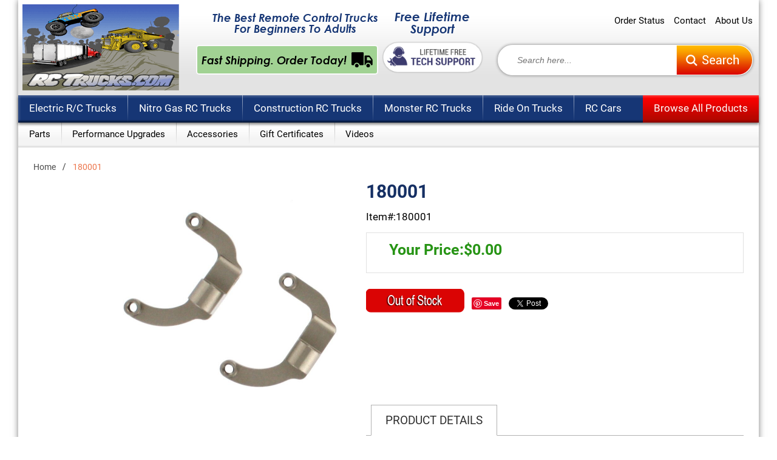

--- FILE ---
content_type: text/html
request_url: https://www.rctrucks.com/180001.html
body_size: 6626
content:
<!DOCTYPE HTML PUBLIC "-//W3C//DTD HTML 4.01 Transitional//EN">
<html><head>
<link rel="image_src" href="https://s.turbifycdn.com/aah/yhst-791114932032490172245822/180001-14.gif" />
<meta property="og:image" content="https://s.turbifycdn.com/aah/yhst-791114932032490172245822/180001-14.gif" />
<meta name="msvalidate.01" content="EE9A3EE0E9FCA3EDB4F406603B91E6BE" /><title>180001 - Spare Parts</title><meta name="keywords" content="180001 180001" /><meta name="Description" content="Center Link Ball Mounts(Al.) 2P" /><meta name="robots" content="noodp,noydir"/><style>
.heaer-cart { display: none }
</style>
<meta http-equiv="X-UA-Compatible" content="IE=edge" />
<meta name="viewport" content="user-scalable=no, width=device-width, initial-scale=1, maximum-scale=1.0" />
<link rel="shortcut icon" type="image/ico" href="https://turbifycdn.com/ty/cdn/yhst-791114932032490172245822/favicon.ico" />

<!--[if lt IE 9]>
	<script src="https://turbifycdn.com/ty/cdn/yhst-791114932032490172245822/css3-mediaqueries.js"></script>
    <script type="text/javascript" src="https://turbifycdn.com/ty/cdn/yhst-791114932032490172245822/html5shiv.js"></script>
<![endif]-->
<link href="https://turbifycdn.com/ty/cdn/yhst-791114932032490172245822/merged-css.css" rel="stylesheet" type="text/css" />
<script type="text/javascript" src="https://turbifycdn.com/ty/cdn/yhst-791114932032490172245822/merged-js.js"></script>

<script type="text/javascript">
$(document).ready(function() {

  $('div.expandDiv').expander({
    slicePoint: 80,
    expandSpeed: 0,
    userCollapseText: '- Read Less',
    collapseEffect : 'fadeOut',
    expandEffect : 'fadeIn',
  });
  
});
	$(document).ready(function() {
		$("div[href]").css("cursor","pointer").click(function() {
			location.href = $(this).attr("href");
		});
	});
</script>

<script type="text/javascript">
function readmore(prdid) {
   $("."+prdid).css("display", "none");      
   $("#"+prdid).css("display", "inline-block");
}
function readless(prdid) {
   $("."+prdid).css("display", "inline-block");      
   $("#"+prdid).css("display", "none");
} 
</script>
<script type="application/ld+json">
{
  "@context": "https://schema.org",
  "@type": "Organization",
  "url": "http://www.rctrucks.com/",
  "logo": " https://turbifycdn.com/ty/cdn/yhst-791114932032490172245822/logo.png"
}
</script>
<script type="application/ld+json">
{ "@context" : "http://schema.org",
  "@type" : "Organization",
  "url" : "http://www.rctrucks.com/"
 }
</script>
<script type="application/ld+json">
{ "@context" : "http://schema.org",
  "@type" : "Organization",
  "name" : "Rc trucks",
  "url" : "http://www.rctrucks.com/",
  "sameAs" : [ "https://www.facebook.com/rctrucks/",
    "https://twitter.com/rc_trucks",
    "https://www.pinterest.com/rctrucks"]
}
</script>
<script type="application/ld+json">
{
   "@context": "https://schema.org",
   "@type": "WebSite",
   "url": "https://www.rctrucks.com/",
   "potentialAction": {
     "@type": "SearchAction",
     "target": "https://www.rctrucks.com/search?q={search_term_string}",
     "query-input": "required name=search_term_string"
   }
}
</script>
<!-- You can use Open Graph tags to customize link previews.Learn more: https://developers.facebook.com/docs/sharing/webmasters --><meta property="og:url" content="http://www.rctrucks.com/180001.html" /><meta property="og:type" content="Rctrucks.com" /><meta property="og:title" content="180001" /><meta property="og:description" content="Center Link Ball Mounts(Al.) 2P" /><meta property="og:image" content="https://s.turbifycdn.com/aah/yhst-791114932032490172245822/180001-13.gif" /><!--<link rel="canonical" href="https://dev.twitter.com/web/tweet-button">--><link rel="canonical" href="http://www.rctrucks.com/180001.html"><link rel="me" href="https://twitter.com/rc_trucks"><script type="text/javascript" async defer src="https://assets.pinterest.com/js/pinit.js"></script></head><body><div id="wrapper"><div class="container"><div class="container-shadow"><header><div class="header-top"><div class="logo"><a href="index.html"><img src="https://turbifycdn.com/ty/cdn/yhst-791114932032490172245822/logo.png" alt="RCtrucks.com"></a></div><div class="header-top-rgt"><div class="haed-shipping"><h5>The Best Remote Control Trucks For Beginners To Adults</h5><div class="shipping-block"><p>Fast Shipping. Order Today!</p><img src="https://turbifycdn.com/ty/cdn/yhst-791114932032490172245822/shipping.png" alt="shipping"></div></div><div class="free-shiping-image"><div class="call-div"><p class="desk-call">Free Lifetime Support</p><p class="tab-call">Open 24 Hours<a href="tel:+On Sale">Order Today</a></p><p class="mob-call"><a href="tel:1-800-845-3013">Click-to-Call</a></p></div><a href="remote-control-lifetime-technical-support-free.html"><img src="https://turbifycdn.com/ty/cdn/yhst-791114932032490172245822/tech-support-graphic.png" alt="technical-graphics"></a></div><div class="header-rgt-rgt"><div class="top-links"><ul><li><a href="order-status.html">Order Status</a></li><li><a href="contact-us.html">Contact</a></li><li><a href="info.html">About Us</a></li></ul><div class="heaer-cart"><a href="https://order.store.yahoo.net/yhst-791114932032490172245822/cgi-bin/wg-order?yhst-791114932032490172245822">Shopping Cart (<span id="floating_number">0 </span>)</a></div><script type="text/javascript" src="https://turbifycdn.com/ty/cdn/yhst-791114932032490172245822/cookies.js"></script><script type="text/javascript" src="https://turbifycdn.com/ty/cdn/yhst-791114932032490172245822/load-cart.js"></script></div><div class="search-box"><form method="post"  action="https://www.rctrucks.com/nsearch.html"><input type="text" placeholder="Search here..." name="query"><input type="hidden" value="yhst-791114932032490172245822" name="vwcatalog"><input type="submit" value=""></form></div></div></div></div><div class="main-nav"><div id="cssmenu"><ul><li><a href="electic-rc-trucks.html">Electric R/C Trucks</a><ul></ul></li><li><a href="nitro-gas-rc-trucks.html">Nitro Gas RC Trucks</a><ul></ul></li><li><a href="construction-rc-trucks.html">Construction RC Trucks</a><ul></ul></li><li><a href="monster-trucks.html">Monster RC Trucks</a><ul></ul></li><li><a href="ride-on-trucks.html">Ride On Trucks</a><ul></ul></li><li><a href="rc-cars.html">RC Cars</a><ul></ul></li><li><a href="browse-all-product.html">Browse All Products</a></li></ul></div></div><div class="sub-nav"><ul><li><a href="parts.html">Parts</a></li><li><a href="performance-upgrades.html">Performance Upgrades</a></li><li><a href="accessories.html">Accessories</a></li><li><a href="gift-certificates.html">Gift Certificates</a></li><li><a href="videos.html">Videos</a></li></ul></div><div class="mobile-nav"><a class="menu-btn" href="#menu"></a><nav id="menu"><ul><li><a href="parts.html">Parts</a></li><li><a href="performance-upgrades.html">Performance Upgrades</a></li><li><a href="accessories.html">Accessories</a></li><li><a href="gift-certificates.html">Gift Certificates</a></li><li><a href="videos.html">Videos</a></li></ul></nav></div></header><span id="item-page" itemtype="http://schema.org/Product" itemscope><div class="inner-page"><div itemtype="http://data-vocabulary.org/Breadcrumb" itemscope><div class="breadcrumb"><ul><li><a href="index.html" itemprop="url"><span itemprop="title">Home</span></a></li><li><span itemprop="title">180001</span></li></ul></div></div><div class="detail"><form method="post" action="https://order.store.turbify.net/yhst-791114932032490172245822/cgi-bin/wg-order?yhst-791114932032490172245822+180001"><input name="vwitem" type="hidden" value="180001" /><input name="vwcatalog" type="hidden" value="yhst-791114932032490172245822" /><div class="detail-lft"><div class="detail-img-box"><div class="detail-img"><span><a href="https://s.turbifycdn.com/aah/yhst-791114932032490172245822/180001-13.gif" class="example-image-link" data-lightbox="lightbox02"><img src="https://s.turbifycdn.com/aah/yhst-791114932032490172245822/180001-16.gif" width="763" height="763" border="0" hspace="0" vspace="0" alt="180001" itemprop="image" title="180001" /></a></span></div></div><div class="more-imges"></div></div><div class="detail-rgt"><h1 itemprop="name">180001</h1><div class="sku"><span>Item#:</span>180001</div><div class="price-box"><div itemprop="offers" itemscope itemtype="http://schema.org/Offer"><meta content="New" itemprop="itemCondition"/><link href="http://schema.org/OutOfStock" itemprop="availability" /><meta content="USD" itemprop="priceCurrency" /><meta content="180001" itemprop="sku" /><div class="det-price">Your Price:<strong content="0" itemprop="price">$0.00</strong></div></div></div><div class="cart-form"><img src="https://sep.turbifycdn.com/ty/cdn/yhst-791114932032490172245822/out-of-stock.png?t=1749567268&"> </img></div><div class="share-it"><!-- Load Facebook SDK for JavaScript -->
<span>
<a target="_blank" href="https://www.pinterest.com/pin/create/button/">
    <img src="https://assets.pinterest.com/images/pidgets/pinit_fg_en_rect_gray_20.png" alt="pinit_fg_en_rect_gray_20" />
</a>
</span>
<span>
<a href="https://twitter.com/share" class="twitter-share-button" data-via="rc_trucks">Tweet</a>
<script>!function(d,s,id){var js,fjs=d.getElementsByTagName(s)[0],p=/^https:/.test(d.location)?'https':'https';if(!d.getElementById(id)){js=d.createElement(s);js.id=id;js.src=p+'://platform.twitter.com/widgets.js';fjs.parentNode.insertBefore(js,fjs);}}(document, 'script', 'twitter-wjs');</script>
</span>

<div>
	<div id="fb-root"></div>
<script>(function(d, s, id) {
  var js, fjs = d.getElementsByTagName(s)[0];
  if (d.getElementById(id)) return;
  js = d.createElement(s); js.id = id;
  js.src = "//connect.facebook.net/en_GB/sdk.js#xfbml=1&version=v2.6";
  fjs.parentNode.insertBefore(js, fjs);
}(document, 'script', 'facebook-jssdk'));</script>
	<!-- Your share button code -->
	<div class="fb-share-button" data-href="https://developers.facebook.com/docs/plugins/" data-layout="button_count" data-mobile-iframe="true"><a class="fb-xfbml-parse-ignore" target="_blank" href="https://www.facebook.com/sharer/sharer.php?u=https%3A%2F%2Fdevelopers.facebook.com%2Fdocs%2Fplugins%2F&amp;src=sdkpreparse">Share</a></div>
</div></div></div><div class="tabs"><div class="tab-lft"><div id="accordion"></div></div><div class="tab-rgt"><div id="horizontalTab"><ul><li><a href="#tab-1">Product Details</a></li></ul><div id="tab-1"><div class="main-tabs-box" itemprop="description"><p>Center Link Ball Mounts(Al.) 2P</p></div></div><div class="cart-form"><img src="https://sep.turbifycdn.com/ty/cdn/yhst-791114932032490172245822/out-of-stock.png?t=1749567268&"> </img></div></div></div></div><input type="hidden" name=".autodone" value="https://www.rctrucks.com/180001.html" /></form></div></div><div class="footer-newsletter">
<h2>Newsletter</h2>
<div class="footer-new-btm">
<div class="news-col1"><p>Join the club today and stay updated with the latest trends, coupons, and giveaways.</p></div>
<div class="news-col2">
<form name="myform" method="post" onSubmit="return validate();" action="https://site.rctrucks.com/newslatter/sign-up.php">
<input name="email" type="text" placeholder="Enter your email">
<input name="submit" type="submit" value="">
</form>
</div>
<div class="news-col3"><p>We respect your privacy</p></div>
</div>
</div></span><footer><div class="footer-top"><div class="footer-links col-1"><h4>Categories</h4><ul><li><a href="electic-rc-trucks.html">Electric Remote Control Trucks R/C</a></li><li><a href="nitro-gas-rc-trucks.html">Nitro Gas Powered Remote Control Trucks</a></li><li><a href="construction-rc-trucks.html">Construction RC Trucks</a></li><li><a href="monster-trucks.html">Remote Control Monster Trucks RC</a></li><li><a href="ride-on-trucks.html">Ride On Trucks</a></li><li><a href="rc-cars.html">Remote Control Cars</a></li><li><a href="2serionbapoc.html">2 Seater Ride On Battery Powered Car For Children To Adults</a></li></ul></div><div class="footer-links col-2"><h4>General</h4><ul><li><a href="parts.html">Parts</a></li><li><a href="performance-upgrades.html">Performance Upgrades</a></li><li><a href="accessories.html">Accessories</a></li><li><a href="gift-certificates.html">Gift Certificates</a></li><li><a href="store-policies.html">Return And Refund Policy</a></li><li><a href="videos.html">Videos</a></li><li><a href="videos.html">This site contains some affiliate links for which we may be compensated</a></li></ul></div><div class="footer-links col-3"><h4>Help</h4><ul><li><a href="order-status.html">Order Status</a></li><li><a href="shipping-costs.html">Shipping Costs</a></li><li><a href="contact-us.html">Contact Us</a></li><li><a href="info.html">About Us</a></li><li><a href="testimonials.html">Testimonials</a></li><li><a href="privacypolicy.html">Privacy Policy</a></li><li><a href="ind.html">Site Map</a></li></ul></div><div class="footer-links col-4"><h4>Connect with</h4><ul class="footer-social"><li><a href="https://twitter.com/rc_trucks" target="_blank"><img src="https://turbifycdn.com/ty/cdn/yhst-791114932032490172245822/twitter-icn.png" alt="twitter"></a></li><li><a href="" target="_blank"><img src="https://turbifycdn.com/ty/cdn/yhst-791114932032490172245822/facebook-icn.png" alt="facebook"></a></li><li><a href="" target="_blank"><img src="https://turbifycdn.com/ty/cdn/yhst-791114932032490172245822/pintrest-icn.png" alt="pintrest"></a></li><li><a href="" target="_blank"><img src="https://turbifycdn.com/ty/cdn/yhst-791114932032490172245822/youtube-icn.png" alt="youtube"></a></li></ul></div><div class="footer-links col-5"><h4>We Accept</h4><ul class="payment-card"><li><img src="https://turbifycdn.com/ty/cdn/yhst-791114932032490172245822/visa.png" alt="visa"></li><li><img src="https://turbifycdn.com/ty/cdn/yhst-791114932032490172245822/master-card.png" alt="master-cars"></li><li><img src="https://turbifycdn.com/ty/cdn/yhst-791114932032490172245822/americn-express.png" alt="america-express"></li><li><img src="https://turbifycdn.com/ty/cdn/yhst-791114932032490172245822/discover.png" alt="discover"></li><!--<li><img src="https://turbifycdn.com/ty/cdn/yhst-791114932032490172245822/paypal.png" alt="paypal"></li>--></ul></div></div><div class="footer-btm"><p>&#169; Copyright <script type="text/javascript">document.write(new Date().getFullYear());</script> RCTrucks.com.</p><p>&#160;All Rights Reserved.</p></div></footer></div></div><script type="text/javascript">
	$("#cssmenu").menumaker({
		title: "Menu",
		format: "multitoggle"
	});
</script>

<script type="text/javascript">
$(document).ready(function(){
    $('nav#menu').mmenu({
        extensions    : [ 'effect-slide-menu', 'pageshadow' ],
        searchfield    : false,
        counters    : false,
        navbar         : {
            title        : 'Menu'
        },
        navbars        : [
            {
                position    : 'top',
                <!--content        : [ 'searchfield' ]-->
               
            }, {
                position    : 'top',
                content        : [
                    'prev',
                    'title',
                    'close'
                ]
            }
        ]
    });
});

</script>

<script type="text/javascript">
$(document).ready(function(){

$('.bxslider').bxSlider({
  auto: true,
  autoControls: true
});

    $('.best-sell-slid').bxSlider({
	//auto: 'false',
    slideWidth: 'auto',
     minSlides: 1,
     maxslides: 4,
     moveSlides: 1,
     infiniteLoop: true,
    //hideControlOnEnd: true,
    slideMargin: 'auto'

  });

  
  $('.onsale-slide').bxSlider({
	//auto: 'false',
    slideWidth: 'auto',
    minSlides: 1,
    maxSlides: 1,
    moveSlides: 1,
	infiniteLoop: true,
    slideMargin: 'auto'
  });
   $('.onsale-slide2').bxSlider({

       minSlides: 5,
       mode: 'vertical',
               infiniteLoop:false,
               hideControlOnEnd:true
       
 });
  $('.accerries').show();
  $('.onsale-slide1').bxSlider({
	//auto: 'false',
    slideWidth: 'auto',
    minSlides: 1,
    maxSlides: 1,
    moveSlides: 1,
	infiniteLoop: true,
    slideMargin: 'auto'
  });
  $('.test-bx').bxSlider({
	auto: 'true',
	mode: 'fade',
	pager: false
	
   
  });

});
</script><script type="text/javascript">
$('#accordion').accordion({
    collapsible:true,

    beforeActivate: function(event, ui) {
         // The accordion believes a panel is being opened
        if (ui.newHeader[0]) {
            var currHeader  = ui.newHeader;
            var currContent = currHeader.next('.ui-accordion-content');
         // The accordion believes a panel is being closed
        } else {
            var currHeader  = ui.oldHeader;
            var currContent = currHeader.next('.ui-accordion-content');
        }
         // Since we've changed the default behavior, this detects the actual status
        var isPanelSelected = currHeader.attr('aria-selected') == 'true';

         // Toggle the panel's header
        currHeader.toggleClass('ui-corner-all',isPanelSelected).toggleClass('accordion-header-active ui-state-active ui-corner-top',!isPanelSelected).attr('aria-selected',((!isPanelSelected).toString()));

        // Toggle the panel's icon
        currHeader.children('.ui-icon').toggleClass('ui-icon-triangle-1-e',isPanelSelected).toggleClass('ui-icon-triangle-1-s',!isPanelSelected);

         // Toggle the panel's content
        currContent.toggleClass('accordion-content-active',!isPanelSelected)    
        if (isPanelSelected) { currContent.slideUp(); }  else { currContent.slideDown(); }

        return false; // Cancel the default action
    }
});
</script>

<script type="text/javascript">
       $(document).ready(function () {
           $('#horizontalTab').responsiveTabs({
               rotate: false,
               startCollapsed: 'accordion',
               collapsible: 'accordion',
               setHash: false,
               //disabled: [3,4],
               activate: function(e, tab) {
                   $('.info').html('Tab <strong>' + tab.id + '</strong> activated!');
               }
           });
       });
   </script>
</div><script type="text/javascript" id="yfc_loader" src="https://turbifycdn.com/store/migration/loader-min-1.0.34.js?q=yhst-791114932032490172245822&ts=1749567267&p=1&h=order.store.turbify.net"></script><script type="text/javascript">var google_tag_params = {ecomm_prodid: "180001",ecomm_pagetype: "product",ecomm_totalvalue: 0};</script><script type="text/javascript">
/* <![CDATA[ */
var google_conversion_id = 875871956;
var google_custom_params = window.google_tag_params;
var google_remarketing_only = true;
/* ]]> */
</script>
<script type="text/javascript" src="//www.googleadservices.com/pagead/conversion.js">
</script>
<noscript>
<div style="display:inline;">
<img height="1" width="1" style="border-style:none;" alt="" src="//googleads.g.doubleclick.net/pagead/viewthroughconversion/875871956/?value=0&amp;guid=ON&amp;script=0"/>
</div>
</noscript></body>
<script type="text/javascript">
csell_env = 'ue1';
 var storeCheckoutDomain = 'order.store.turbify.net';
</script>

<script type="text/javascript">
  function toOSTN(node){
    if(node.hasAttributes()){
      for (const attr of node.attributes) {
        node.setAttribute(attr.name,attr.value.replace(/(us-dc1-order|us-dc2-order|order)\.(store|stores)\.([a-z0-9-]+)\.(net|com)/g, storeCheckoutDomain));
      }
    }
  };
  document.addEventListener('readystatechange', event => {
  if(typeof storeCheckoutDomain != 'undefined' && storeCheckoutDomain != "order.store.turbify.net"){
    if (event.target.readyState === "interactive") {
      fromOSYN = document.getElementsByTagName('form');
        for (let i = 0; i < fromOSYN.length; i++) {
          toOSTN(fromOSYN[i]);
        }
      }
    }
  });
</script>
<script type="text/javascript">
// Begin Store Generated Code
 </script> <script type="text/javascript" src="https://s.turbifycdn.com/lq/ult/ylc_1.9.js" ></script> <script type="text/javascript" src="https://s.turbifycdn.com/ae/lib/smbiz/store/csell/beacon-a9518fc6e4.js" >
</script>
<script type="text/javascript">
// Begin Store Generated Code
 csell_page_data = {}; csell_page_rec_data = []; ts='TOK_STORE_ID';
</script>
<script type="text/javascript">
// Begin Store Generated Code
function csell_GLOBAL_INIT_TAG() { var csell_token_map = {}; csell_token_map['TOK_SPACEID'] = '2022276099'; csell_token_map['TOK_URL'] = ''; csell_token_map['TOK_STORE_ID'] = 'yhst-791114932032490172245822'; csell_token_map['TOK_ITEM_ID_LIST'] = '180001'; csell_token_map['TOK_ORDER_HOST'] = 'order.store.turbify.net'; csell_token_map['TOK_BEACON_TYPE'] = 'prod'; csell_token_map['TOK_RAND_KEY'] = 't'; csell_token_map['TOK_IS_ORDERABLE'] = '1';  c = csell_page_data; var x = (typeof storeCheckoutDomain == 'string')?storeCheckoutDomain:'order.store.turbify.net'; var t = csell_token_map; c['s'] = t['TOK_SPACEID']; c['url'] = t['TOK_URL']; c['si'] = t[ts]; c['ii'] = t['TOK_ITEM_ID_LIST']; c['bt'] = t['TOK_BEACON_TYPE']; c['rnd'] = t['TOK_RAND_KEY']; c['io'] = t['TOK_IS_ORDERABLE']; YStore.addItemUrl = 'http%s://'+x+'/'+t[ts]+'/ymix/MetaController.html?eventName.addEvent&cartDS.shoppingcart_ROW0_m_orderItemVector_ROW0_m_itemId=%s&cartDS.shoppingcart_ROW0_m_orderItemVector_ROW0_m_quantity=1&ysco_key_cs_item=1&sectionId=ysco.cart&ysco_key_store_id='+t[ts]; } 
</script>
<script type="text/javascript">
// Begin Store Generated Code
function csell_REC_VIEW_TAG() {  var env = (typeof csell_env == 'string')?csell_env:'prod'; var p = csell_page_data; var a = '/sid='+p['si']+'/io='+p['io']+'/ii='+p['ii']+'/bt='+p['bt']+'-view'+'/en='+env; var r=Math.random(); YStore.CrossSellBeacon.renderBeaconWithRecData(p['url']+'/p/s='+p['s']+'/'+p['rnd']+'='+r+a); } 
</script>
<script type="text/javascript">
// Begin Store Generated Code
var csell_token_map = {}; csell_token_map['TOK_PAGE'] = 'p'; csell_token_map['TOK_CURR_SYM'] = '$'; csell_token_map['TOK_WS_URL'] = 'https://yhst-791114932032490172245822.csell.store.turbify.net/cs/recommend?itemids=180001&location=p'; csell_token_map['TOK_SHOW_CS_RECS'] = 'false';  var t = csell_token_map; csell_GLOBAL_INIT_TAG(); YStore.page = t['TOK_PAGE']; YStore.currencySymbol = t['TOK_CURR_SYM']; YStore.crossSellUrl = t['TOK_WS_URL']; YStore.showCSRecs = t['TOK_SHOW_CS_RECS']; </script> <script type="text/javascript" src="https://s.turbifycdn.com/ae/store/secure/recs-1.3.2.2.js" ></script> <script type="text/javascript" >
</script>
</html>
<!-- html108.prod.store.e1a.lumsb.com Sat Jan 17 17:01:03 PST 2026 -->


--- FILE ---
content_type: application/javascript;charset=utf-8
request_url: https://turbifycdn.com/ty/cdn/yhst-791114932032490172245822/load-cart.js
body_size: 690
content:
function writecart(){
	var cart_empty = '';
	var cookie_raw_data = readCookie ('IL-Floating-Cart');
	if (cookie_raw_data) {
		var cookie_vars = cookie_raw_data.split ('&&&');
	
		if ((cookie_vars[0] > 0) && (cookie_vars[1] > 0)) {
			document.getElementById('floating_number').innerHTML = cookie_vars[0];
			//document.getElementById('floating_number').innerHTML = cookie_vars[0];
			//document.getElementById('floating_total').innerHTML = '$' + cookie_vars[1];
		} else {
			cart_empty = 'true';
		}
	} else {
		cart_empty = 'true';
	}
	
	if (cart_empty == 'true')
	{
			document.getElementById('floating_number').innerHTML = "0";
			//document.getElementById('floating_number').innerHTML = "0";
		//document.getElementById('floating_total').innerHTML = "$0.00";
	}
	
	setTimeout("writecart()", 1000)
}
writecart();